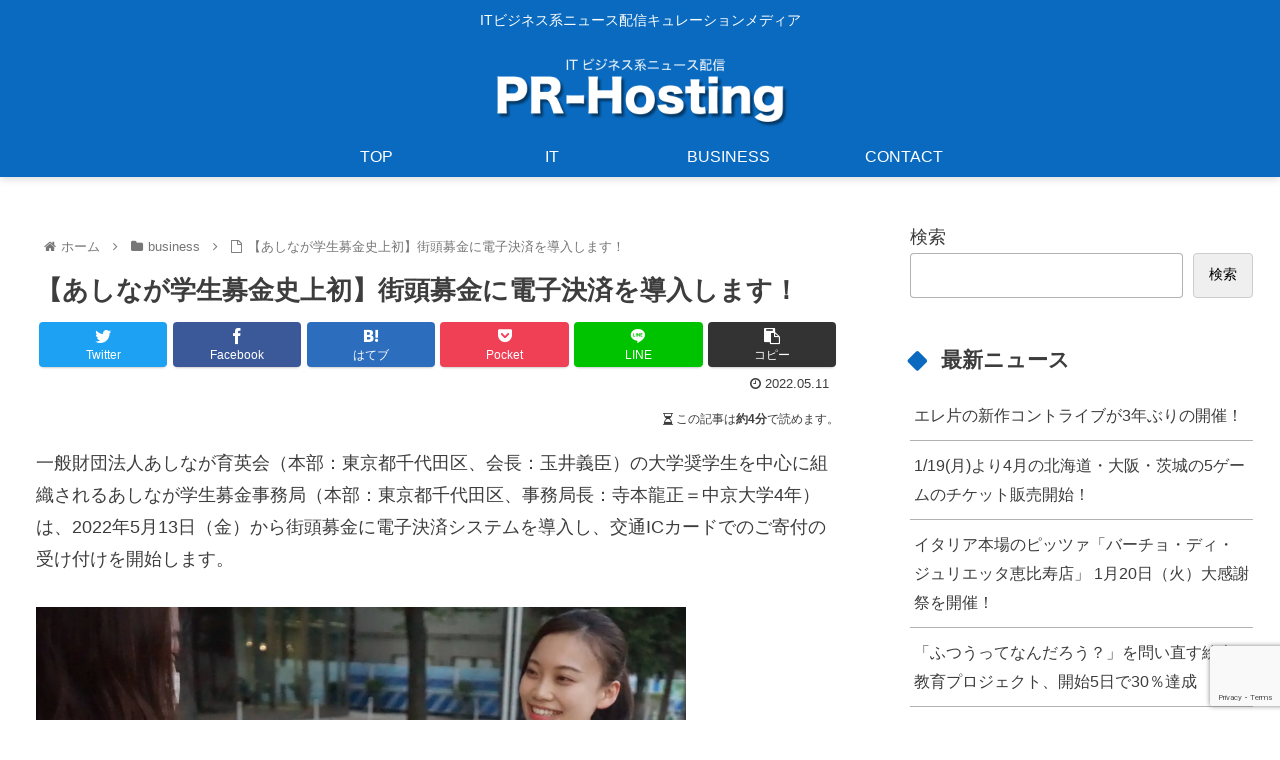

--- FILE ---
content_type: text/html; charset=utf-8
request_url: https://www.google.com/recaptcha/api2/anchor?ar=1&k=6LeP4swiAAAAALDWo27gcTcTj96DhGNHg6awlrrH&co=aHR0cHM6Ly9ob2tpaG9zdGluZy5jb206NDQz&hl=en&v=PoyoqOPhxBO7pBk68S4YbpHZ&size=invisible&anchor-ms=20000&execute-ms=30000&cb=r9i9x3ctw54a
body_size: 48844
content:
<!DOCTYPE HTML><html dir="ltr" lang="en"><head><meta http-equiv="Content-Type" content="text/html; charset=UTF-8">
<meta http-equiv="X-UA-Compatible" content="IE=edge">
<title>reCAPTCHA</title>
<style type="text/css">
/* cyrillic-ext */
@font-face {
  font-family: 'Roboto';
  font-style: normal;
  font-weight: 400;
  font-stretch: 100%;
  src: url(//fonts.gstatic.com/s/roboto/v48/KFO7CnqEu92Fr1ME7kSn66aGLdTylUAMa3GUBHMdazTgWw.woff2) format('woff2');
  unicode-range: U+0460-052F, U+1C80-1C8A, U+20B4, U+2DE0-2DFF, U+A640-A69F, U+FE2E-FE2F;
}
/* cyrillic */
@font-face {
  font-family: 'Roboto';
  font-style: normal;
  font-weight: 400;
  font-stretch: 100%;
  src: url(//fonts.gstatic.com/s/roboto/v48/KFO7CnqEu92Fr1ME7kSn66aGLdTylUAMa3iUBHMdazTgWw.woff2) format('woff2');
  unicode-range: U+0301, U+0400-045F, U+0490-0491, U+04B0-04B1, U+2116;
}
/* greek-ext */
@font-face {
  font-family: 'Roboto';
  font-style: normal;
  font-weight: 400;
  font-stretch: 100%;
  src: url(//fonts.gstatic.com/s/roboto/v48/KFO7CnqEu92Fr1ME7kSn66aGLdTylUAMa3CUBHMdazTgWw.woff2) format('woff2');
  unicode-range: U+1F00-1FFF;
}
/* greek */
@font-face {
  font-family: 'Roboto';
  font-style: normal;
  font-weight: 400;
  font-stretch: 100%;
  src: url(//fonts.gstatic.com/s/roboto/v48/KFO7CnqEu92Fr1ME7kSn66aGLdTylUAMa3-UBHMdazTgWw.woff2) format('woff2');
  unicode-range: U+0370-0377, U+037A-037F, U+0384-038A, U+038C, U+038E-03A1, U+03A3-03FF;
}
/* math */
@font-face {
  font-family: 'Roboto';
  font-style: normal;
  font-weight: 400;
  font-stretch: 100%;
  src: url(//fonts.gstatic.com/s/roboto/v48/KFO7CnqEu92Fr1ME7kSn66aGLdTylUAMawCUBHMdazTgWw.woff2) format('woff2');
  unicode-range: U+0302-0303, U+0305, U+0307-0308, U+0310, U+0312, U+0315, U+031A, U+0326-0327, U+032C, U+032F-0330, U+0332-0333, U+0338, U+033A, U+0346, U+034D, U+0391-03A1, U+03A3-03A9, U+03B1-03C9, U+03D1, U+03D5-03D6, U+03F0-03F1, U+03F4-03F5, U+2016-2017, U+2034-2038, U+203C, U+2040, U+2043, U+2047, U+2050, U+2057, U+205F, U+2070-2071, U+2074-208E, U+2090-209C, U+20D0-20DC, U+20E1, U+20E5-20EF, U+2100-2112, U+2114-2115, U+2117-2121, U+2123-214F, U+2190, U+2192, U+2194-21AE, U+21B0-21E5, U+21F1-21F2, U+21F4-2211, U+2213-2214, U+2216-22FF, U+2308-230B, U+2310, U+2319, U+231C-2321, U+2336-237A, U+237C, U+2395, U+239B-23B7, U+23D0, U+23DC-23E1, U+2474-2475, U+25AF, U+25B3, U+25B7, U+25BD, U+25C1, U+25CA, U+25CC, U+25FB, U+266D-266F, U+27C0-27FF, U+2900-2AFF, U+2B0E-2B11, U+2B30-2B4C, U+2BFE, U+3030, U+FF5B, U+FF5D, U+1D400-1D7FF, U+1EE00-1EEFF;
}
/* symbols */
@font-face {
  font-family: 'Roboto';
  font-style: normal;
  font-weight: 400;
  font-stretch: 100%;
  src: url(//fonts.gstatic.com/s/roboto/v48/KFO7CnqEu92Fr1ME7kSn66aGLdTylUAMaxKUBHMdazTgWw.woff2) format('woff2');
  unicode-range: U+0001-000C, U+000E-001F, U+007F-009F, U+20DD-20E0, U+20E2-20E4, U+2150-218F, U+2190, U+2192, U+2194-2199, U+21AF, U+21E6-21F0, U+21F3, U+2218-2219, U+2299, U+22C4-22C6, U+2300-243F, U+2440-244A, U+2460-24FF, U+25A0-27BF, U+2800-28FF, U+2921-2922, U+2981, U+29BF, U+29EB, U+2B00-2BFF, U+4DC0-4DFF, U+FFF9-FFFB, U+10140-1018E, U+10190-1019C, U+101A0, U+101D0-101FD, U+102E0-102FB, U+10E60-10E7E, U+1D2C0-1D2D3, U+1D2E0-1D37F, U+1F000-1F0FF, U+1F100-1F1AD, U+1F1E6-1F1FF, U+1F30D-1F30F, U+1F315, U+1F31C, U+1F31E, U+1F320-1F32C, U+1F336, U+1F378, U+1F37D, U+1F382, U+1F393-1F39F, U+1F3A7-1F3A8, U+1F3AC-1F3AF, U+1F3C2, U+1F3C4-1F3C6, U+1F3CA-1F3CE, U+1F3D4-1F3E0, U+1F3ED, U+1F3F1-1F3F3, U+1F3F5-1F3F7, U+1F408, U+1F415, U+1F41F, U+1F426, U+1F43F, U+1F441-1F442, U+1F444, U+1F446-1F449, U+1F44C-1F44E, U+1F453, U+1F46A, U+1F47D, U+1F4A3, U+1F4B0, U+1F4B3, U+1F4B9, U+1F4BB, U+1F4BF, U+1F4C8-1F4CB, U+1F4D6, U+1F4DA, U+1F4DF, U+1F4E3-1F4E6, U+1F4EA-1F4ED, U+1F4F7, U+1F4F9-1F4FB, U+1F4FD-1F4FE, U+1F503, U+1F507-1F50B, U+1F50D, U+1F512-1F513, U+1F53E-1F54A, U+1F54F-1F5FA, U+1F610, U+1F650-1F67F, U+1F687, U+1F68D, U+1F691, U+1F694, U+1F698, U+1F6AD, U+1F6B2, U+1F6B9-1F6BA, U+1F6BC, U+1F6C6-1F6CF, U+1F6D3-1F6D7, U+1F6E0-1F6EA, U+1F6F0-1F6F3, U+1F6F7-1F6FC, U+1F700-1F7FF, U+1F800-1F80B, U+1F810-1F847, U+1F850-1F859, U+1F860-1F887, U+1F890-1F8AD, U+1F8B0-1F8BB, U+1F8C0-1F8C1, U+1F900-1F90B, U+1F93B, U+1F946, U+1F984, U+1F996, U+1F9E9, U+1FA00-1FA6F, U+1FA70-1FA7C, U+1FA80-1FA89, U+1FA8F-1FAC6, U+1FACE-1FADC, U+1FADF-1FAE9, U+1FAF0-1FAF8, U+1FB00-1FBFF;
}
/* vietnamese */
@font-face {
  font-family: 'Roboto';
  font-style: normal;
  font-weight: 400;
  font-stretch: 100%;
  src: url(//fonts.gstatic.com/s/roboto/v48/KFO7CnqEu92Fr1ME7kSn66aGLdTylUAMa3OUBHMdazTgWw.woff2) format('woff2');
  unicode-range: U+0102-0103, U+0110-0111, U+0128-0129, U+0168-0169, U+01A0-01A1, U+01AF-01B0, U+0300-0301, U+0303-0304, U+0308-0309, U+0323, U+0329, U+1EA0-1EF9, U+20AB;
}
/* latin-ext */
@font-face {
  font-family: 'Roboto';
  font-style: normal;
  font-weight: 400;
  font-stretch: 100%;
  src: url(//fonts.gstatic.com/s/roboto/v48/KFO7CnqEu92Fr1ME7kSn66aGLdTylUAMa3KUBHMdazTgWw.woff2) format('woff2');
  unicode-range: U+0100-02BA, U+02BD-02C5, U+02C7-02CC, U+02CE-02D7, U+02DD-02FF, U+0304, U+0308, U+0329, U+1D00-1DBF, U+1E00-1E9F, U+1EF2-1EFF, U+2020, U+20A0-20AB, U+20AD-20C0, U+2113, U+2C60-2C7F, U+A720-A7FF;
}
/* latin */
@font-face {
  font-family: 'Roboto';
  font-style: normal;
  font-weight: 400;
  font-stretch: 100%;
  src: url(//fonts.gstatic.com/s/roboto/v48/KFO7CnqEu92Fr1ME7kSn66aGLdTylUAMa3yUBHMdazQ.woff2) format('woff2');
  unicode-range: U+0000-00FF, U+0131, U+0152-0153, U+02BB-02BC, U+02C6, U+02DA, U+02DC, U+0304, U+0308, U+0329, U+2000-206F, U+20AC, U+2122, U+2191, U+2193, U+2212, U+2215, U+FEFF, U+FFFD;
}
/* cyrillic-ext */
@font-face {
  font-family: 'Roboto';
  font-style: normal;
  font-weight: 500;
  font-stretch: 100%;
  src: url(//fonts.gstatic.com/s/roboto/v48/KFO7CnqEu92Fr1ME7kSn66aGLdTylUAMa3GUBHMdazTgWw.woff2) format('woff2');
  unicode-range: U+0460-052F, U+1C80-1C8A, U+20B4, U+2DE0-2DFF, U+A640-A69F, U+FE2E-FE2F;
}
/* cyrillic */
@font-face {
  font-family: 'Roboto';
  font-style: normal;
  font-weight: 500;
  font-stretch: 100%;
  src: url(//fonts.gstatic.com/s/roboto/v48/KFO7CnqEu92Fr1ME7kSn66aGLdTylUAMa3iUBHMdazTgWw.woff2) format('woff2');
  unicode-range: U+0301, U+0400-045F, U+0490-0491, U+04B0-04B1, U+2116;
}
/* greek-ext */
@font-face {
  font-family: 'Roboto';
  font-style: normal;
  font-weight: 500;
  font-stretch: 100%;
  src: url(//fonts.gstatic.com/s/roboto/v48/KFO7CnqEu92Fr1ME7kSn66aGLdTylUAMa3CUBHMdazTgWw.woff2) format('woff2');
  unicode-range: U+1F00-1FFF;
}
/* greek */
@font-face {
  font-family: 'Roboto';
  font-style: normal;
  font-weight: 500;
  font-stretch: 100%;
  src: url(//fonts.gstatic.com/s/roboto/v48/KFO7CnqEu92Fr1ME7kSn66aGLdTylUAMa3-UBHMdazTgWw.woff2) format('woff2');
  unicode-range: U+0370-0377, U+037A-037F, U+0384-038A, U+038C, U+038E-03A1, U+03A3-03FF;
}
/* math */
@font-face {
  font-family: 'Roboto';
  font-style: normal;
  font-weight: 500;
  font-stretch: 100%;
  src: url(//fonts.gstatic.com/s/roboto/v48/KFO7CnqEu92Fr1ME7kSn66aGLdTylUAMawCUBHMdazTgWw.woff2) format('woff2');
  unicode-range: U+0302-0303, U+0305, U+0307-0308, U+0310, U+0312, U+0315, U+031A, U+0326-0327, U+032C, U+032F-0330, U+0332-0333, U+0338, U+033A, U+0346, U+034D, U+0391-03A1, U+03A3-03A9, U+03B1-03C9, U+03D1, U+03D5-03D6, U+03F0-03F1, U+03F4-03F5, U+2016-2017, U+2034-2038, U+203C, U+2040, U+2043, U+2047, U+2050, U+2057, U+205F, U+2070-2071, U+2074-208E, U+2090-209C, U+20D0-20DC, U+20E1, U+20E5-20EF, U+2100-2112, U+2114-2115, U+2117-2121, U+2123-214F, U+2190, U+2192, U+2194-21AE, U+21B0-21E5, U+21F1-21F2, U+21F4-2211, U+2213-2214, U+2216-22FF, U+2308-230B, U+2310, U+2319, U+231C-2321, U+2336-237A, U+237C, U+2395, U+239B-23B7, U+23D0, U+23DC-23E1, U+2474-2475, U+25AF, U+25B3, U+25B7, U+25BD, U+25C1, U+25CA, U+25CC, U+25FB, U+266D-266F, U+27C0-27FF, U+2900-2AFF, U+2B0E-2B11, U+2B30-2B4C, U+2BFE, U+3030, U+FF5B, U+FF5D, U+1D400-1D7FF, U+1EE00-1EEFF;
}
/* symbols */
@font-face {
  font-family: 'Roboto';
  font-style: normal;
  font-weight: 500;
  font-stretch: 100%;
  src: url(//fonts.gstatic.com/s/roboto/v48/KFO7CnqEu92Fr1ME7kSn66aGLdTylUAMaxKUBHMdazTgWw.woff2) format('woff2');
  unicode-range: U+0001-000C, U+000E-001F, U+007F-009F, U+20DD-20E0, U+20E2-20E4, U+2150-218F, U+2190, U+2192, U+2194-2199, U+21AF, U+21E6-21F0, U+21F3, U+2218-2219, U+2299, U+22C4-22C6, U+2300-243F, U+2440-244A, U+2460-24FF, U+25A0-27BF, U+2800-28FF, U+2921-2922, U+2981, U+29BF, U+29EB, U+2B00-2BFF, U+4DC0-4DFF, U+FFF9-FFFB, U+10140-1018E, U+10190-1019C, U+101A0, U+101D0-101FD, U+102E0-102FB, U+10E60-10E7E, U+1D2C0-1D2D3, U+1D2E0-1D37F, U+1F000-1F0FF, U+1F100-1F1AD, U+1F1E6-1F1FF, U+1F30D-1F30F, U+1F315, U+1F31C, U+1F31E, U+1F320-1F32C, U+1F336, U+1F378, U+1F37D, U+1F382, U+1F393-1F39F, U+1F3A7-1F3A8, U+1F3AC-1F3AF, U+1F3C2, U+1F3C4-1F3C6, U+1F3CA-1F3CE, U+1F3D4-1F3E0, U+1F3ED, U+1F3F1-1F3F3, U+1F3F5-1F3F7, U+1F408, U+1F415, U+1F41F, U+1F426, U+1F43F, U+1F441-1F442, U+1F444, U+1F446-1F449, U+1F44C-1F44E, U+1F453, U+1F46A, U+1F47D, U+1F4A3, U+1F4B0, U+1F4B3, U+1F4B9, U+1F4BB, U+1F4BF, U+1F4C8-1F4CB, U+1F4D6, U+1F4DA, U+1F4DF, U+1F4E3-1F4E6, U+1F4EA-1F4ED, U+1F4F7, U+1F4F9-1F4FB, U+1F4FD-1F4FE, U+1F503, U+1F507-1F50B, U+1F50D, U+1F512-1F513, U+1F53E-1F54A, U+1F54F-1F5FA, U+1F610, U+1F650-1F67F, U+1F687, U+1F68D, U+1F691, U+1F694, U+1F698, U+1F6AD, U+1F6B2, U+1F6B9-1F6BA, U+1F6BC, U+1F6C6-1F6CF, U+1F6D3-1F6D7, U+1F6E0-1F6EA, U+1F6F0-1F6F3, U+1F6F7-1F6FC, U+1F700-1F7FF, U+1F800-1F80B, U+1F810-1F847, U+1F850-1F859, U+1F860-1F887, U+1F890-1F8AD, U+1F8B0-1F8BB, U+1F8C0-1F8C1, U+1F900-1F90B, U+1F93B, U+1F946, U+1F984, U+1F996, U+1F9E9, U+1FA00-1FA6F, U+1FA70-1FA7C, U+1FA80-1FA89, U+1FA8F-1FAC6, U+1FACE-1FADC, U+1FADF-1FAE9, U+1FAF0-1FAF8, U+1FB00-1FBFF;
}
/* vietnamese */
@font-face {
  font-family: 'Roboto';
  font-style: normal;
  font-weight: 500;
  font-stretch: 100%;
  src: url(//fonts.gstatic.com/s/roboto/v48/KFO7CnqEu92Fr1ME7kSn66aGLdTylUAMa3OUBHMdazTgWw.woff2) format('woff2');
  unicode-range: U+0102-0103, U+0110-0111, U+0128-0129, U+0168-0169, U+01A0-01A1, U+01AF-01B0, U+0300-0301, U+0303-0304, U+0308-0309, U+0323, U+0329, U+1EA0-1EF9, U+20AB;
}
/* latin-ext */
@font-face {
  font-family: 'Roboto';
  font-style: normal;
  font-weight: 500;
  font-stretch: 100%;
  src: url(//fonts.gstatic.com/s/roboto/v48/KFO7CnqEu92Fr1ME7kSn66aGLdTylUAMa3KUBHMdazTgWw.woff2) format('woff2');
  unicode-range: U+0100-02BA, U+02BD-02C5, U+02C7-02CC, U+02CE-02D7, U+02DD-02FF, U+0304, U+0308, U+0329, U+1D00-1DBF, U+1E00-1E9F, U+1EF2-1EFF, U+2020, U+20A0-20AB, U+20AD-20C0, U+2113, U+2C60-2C7F, U+A720-A7FF;
}
/* latin */
@font-face {
  font-family: 'Roboto';
  font-style: normal;
  font-weight: 500;
  font-stretch: 100%;
  src: url(//fonts.gstatic.com/s/roboto/v48/KFO7CnqEu92Fr1ME7kSn66aGLdTylUAMa3yUBHMdazQ.woff2) format('woff2');
  unicode-range: U+0000-00FF, U+0131, U+0152-0153, U+02BB-02BC, U+02C6, U+02DA, U+02DC, U+0304, U+0308, U+0329, U+2000-206F, U+20AC, U+2122, U+2191, U+2193, U+2212, U+2215, U+FEFF, U+FFFD;
}
/* cyrillic-ext */
@font-face {
  font-family: 'Roboto';
  font-style: normal;
  font-weight: 900;
  font-stretch: 100%;
  src: url(//fonts.gstatic.com/s/roboto/v48/KFO7CnqEu92Fr1ME7kSn66aGLdTylUAMa3GUBHMdazTgWw.woff2) format('woff2');
  unicode-range: U+0460-052F, U+1C80-1C8A, U+20B4, U+2DE0-2DFF, U+A640-A69F, U+FE2E-FE2F;
}
/* cyrillic */
@font-face {
  font-family: 'Roboto';
  font-style: normal;
  font-weight: 900;
  font-stretch: 100%;
  src: url(//fonts.gstatic.com/s/roboto/v48/KFO7CnqEu92Fr1ME7kSn66aGLdTylUAMa3iUBHMdazTgWw.woff2) format('woff2');
  unicode-range: U+0301, U+0400-045F, U+0490-0491, U+04B0-04B1, U+2116;
}
/* greek-ext */
@font-face {
  font-family: 'Roboto';
  font-style: normal;
  font-weight: 900;
  font-stretch: 100%;
  src: url(//fonts.gstatic.com/s/roboto/v48/KFO7CnqEu92Fr1ME7kSn66aGLdTylUAMa3CUBHMdazTgWw.woff2) format('woff2');
  unicode-range: U+1F00-1FFF;
}
/* greek */
@font-face {
  font-family: 'Roboto';
  font-style: normal;
  font-weight: 900;
  font-stretch: 100%;
  src: url(//fonts.gstatic.com/s/roboto/v48/KFO7CnqEu92Fr1ME7kSn66aGLdTylUAMa3-UBHMdazTgWw.woff2) format('woff2');
  unicode-range: U+0370-0377, U+037A-037F, U+0384-038A, U+038C, U+038E-03A1, U+03A3-03FF;
}
/* math */
@font-face {
  font-family: 'Roboto';
  font-style: normal;
  font-weight: 900;
  font-stretch: 100%;
  src: url(//fonts.gstatic.com/s/roboto/v48/KFO7CnqEu92Fr1ME7kSn66aGLdTylUAMawCUBHMdazTgWw.woff2) format('woff2');
  unicode-range: U+0302-0303, U+0305, U+0307-0308, U+0310, U+0312, U+0315, U+031A, U+0326-0327, U+032C, U+032F-0330, U+0332-0333, U+0338, U+033A, U+0346, U+034D, U+0391-03A1, U+03A3-03A9, U+03B1-03C9, U+03D1, U+03D5-03D6, U+03F0-03F1, U+03F4-03F5, U+2016-2017, U+2034-2038, U+203C, U+2040, U+2043, U+2047, U+2050, U+2057, U+205F, U+2070-2071, U+2074-208E, U+2090-209C, U+20D0-20DC, U+20E1, U+20E5-20EF, U+2100-2112, U+2114-2115, U+2117-2121, U+2123-214F, U+2190, U+2192, U+2194-21AE, U+21B0-21E5, U+21F1-21F2, U+21F4-2211, U+2213-2214, U+2216-22FF, U+2308-230B, U+2310, U+2319, U+231C-2321, U+2336-237A, U+237C, U+2395, U+239B-23B7, U+23D0, U+23DC-23E1, U+2474-2475, U+25AF, U+25B3, U+25B7, U+25BD, U+25C1, U+25CA, U+25CC, U+25FB, U+266D-266F, U+27C0-27FF, U+2900-2AFF, U+2B0E-2B11, U+2B30-2B4C, U+2BFE, U+3030, U+FF5B, U+FF5D, U+1D400-1D7FF, U+1EE00-1EEFF;
}
/* symbols */
@font-face {
  font-family: 'Roboto';
  font-style: normal;
  font-weight: 900;
  font-stretch: 100%;
  src: url(//fonts.gstatic.com/s/roboto/v48/KFO7CnqEu92Fr1ME7kSn66aGLdTylUAMaxKUBHMdazTgWw.woff2) format('woff2');
  unicode-range: U+0001-000C, U+000E-001F, U+007F-009F, U+20DD-20E0, U+20E2-20E4, U+2150-218F, U+2190, U+2192, U+2194-2199, U+21AF, U+21E6-21F0, U+21F3, U+2218-2219, U+2299, U+22C4-22C6, U+2300-243F, U+2440-244A, U+2460-24FF, U+25A0-27BF, U+2800-28FF, U+2921-2922, U+2981, U+29BF, U+29EB, U+2B00-2BFF, U+4DC0-4DFF, U+FFF9-FFFB, U+10140-1018E, U+10190-1019C, U+101A0, U+101D0-101FD, U+102E0-102FB, U+10E60-10E7E, U+1D2C0-1D2D3, U+1D2E0-1D37F, U+1F000-1F0FF, U+1F100-1F1AD, U+1F1E6-1F1FF, U+1F30D-1F30F, U+1F315, U+1F31C, U+1F31E, U+1F320-1F32C, U+1F336, U+1F378, U+1F37D, U+1F382, U+1F393-1F39F, U+1F3A7-1F3A8, U+1F3AC-1F3AF, U+1F3C2, U+1F3C4-1F3C6, U+1F3CA-1F3CE, U+1F3D4-1F3E0, U+1F3ED, U+1F3F1-1F3F3, U+1F3F5-1F3F7, U+1F408, U+1F415, U+1F41F, U+1F426, U+1F43F, U+1F441-1F442, U+1F444, U+1F446-1F449, U+1F44C-1F44E, U+1F453, U+1F46A, U+1F47D, U+1F4A3, U+1F4B0, U+1F4B3, U+1F4B9, U+1F4BB, U+1F4BF, U+1F4C8-1F4CB, U+1F4D6, U+1F4DA, U+1F4DF, U+1F4E3-1F4E6, U+1F4EA-1F4ED, U+1F4F7, U+1F4F9-1F4FB, U+1F4FD-1F4FE, U+1F503, U+1F507-1F50B, U+1F50D, U+1F512-1F513, U+1F53E-1F54A, U+1F54F-1F5FA, U+1F610, U+1F650-1F67F, U+1F687, U+1F68D, U+1F691, U+1F694, U+1F698, U+1F6AD, U+1F6B2, U+1F6B9-1F6BA, U+1F6BC, U+1F6C6-1F6CF, U+1F6D3-1F6D7, U+1F6E0-1F6EA, U+1F6F0-1F6F3, U+1F6F7-1F6FC, U+1F700-1F7FF, U+1F800-1F80B, U+1F810-1F847, U+1F850-1F859, U+1F860-1F887, U+1F890-1F8AD, U+1F8B0-1F8BB, U+1F8C0-1F8C1, U+1F900-1F90B, U+1F93B, U+1F946, U+1F984, U+1F996, U+1F9E9, U+1FA00-1FA6F, U+1FA70-1FA7C, U+1FA80-1FA89, U+1FA8F-1FAC6, U+1FACE-1FADC, U+1FADF-1FAE9, U+1FAF0-1FAF8, U+1FB00-1FBFF;
}
/* vietnamese */
@font-face {
  font-family: 'Roboto';
  font-style: normal;
  font-weight: 900;
  font-stretch: 100%;
  src: url(//fonts.gstatic.com/s/roboto/v48/KFO7CnqEu92Fr1ME7kSn66aGLdTylUAMa3OUBHMdazTgWw.woff2) format('woff2');
  unicode-range: U+0102-0103, U+0110-0111, U+0128-0129, U+0168-0169, U+01A0-01A1, U+01AF-01B0, U+0300-0301, U+0303-0304, U+0308-0309, U+0323, U+0329, U+1EA0-1EF9, U+20AB;
}
/* latin-ext */
@font-face {
  font-family: 'Roboto';
  font-style: normal;
  font-weight: 900;
  font-stretch: 100%;
  src: url(//fonts.gstatic.com/s/roboto/v48/KFO7CnqEu92Fr1ME7kSn66aGLdTylUAMa3KUBHMdazTgWw.woff2) format('woff2');
  unicode-range: U+0100-02BA, U+02BD-02C5, U+02C7-02CC, U+02CE-02D7, U+02DD-02FF, U+0304, U+0308, U+0329, U+1D00-1DBF, U+1E00-1E9F, U+1EF2-1EFF, U+2020, U+20A0-20AB, U+20AD-20C0, U+2113, U+2C60-2C7F, U+A720-A7FF;
}
/* latin */
@font-face {
  font-family: 'Roboto';
  font-style: normal;
  font-weight: 900;
  font-stretch: 100%;
  src: url(//fonts.gstatic.com/s/roboto/v48/KFO7CnqEu92Fr1ME7kSn66aGLdTylUAMa3yUBHMdazQ.woff2) format('woff2');
  unicode-range: U+0000-00FF, U+0131, U+0152-0153, U+02BB-02BC, U+02C6, U+02DA, U+02DC, U+0304, U+0308, U+0329, U+2000-206F, U+20AC, U+2122, U+2191, U+2193, U+2212, U+2215, U+FEFF, U+FFFD;
}

</style>
<link rel="stylesheet" type="text/css" href="https://www.gstatic.com/recaptcha/releases/PoyoqOPhxBO7pBk68S4YbpHZ/styles__ltr.css">
<script nonce="DZWLms-8x9OGl66rXw9MUQ" type="text/javascript">window['__recaptcha_api'] = 'https://www.google.com/recaptcha/api2/';</script>
<script type="text/javascript" src="https://www.gstatic.com/recaptcha/releases/PoyoqOPhxBO7pBk68S4YbpHZ/recaptcha__en.js" nonce="DZWLms-8x9OGl66rXw9MUQ">
      
    </script></head>
<body><div id="rc-anchor-alert" class="rc-anchor-alert"></div>
<input type="hidden" id="recaptcha-token" value="[base64]">
<script type="text/javascript" nonce="DZWLms-8x9OGl66rXw9MUQ">
      recaptcha.anchor.Main.init("[\x22ainput\x22,[\x22bgdata\x22,\x22\x22,\[base64]/[base64]/[base64]/[base64]/[base64]/[base64]/[base64]/[base64]/[base64]/[base64]\\u003d\x22,\[base64]\\u003d\\u003d\x22,\x22Fl06wrtpw4MmDcODwqx+w6XDvx9dYV/CnsK7w5UqwqsaKjUww5HDosKzPMKjWgXCqMOFw5jCtsKWw7vDiMK9wqfCvS7DrsKVwoUtwpvCo8KjB0TCkjtdfsKIworDvcOZwoQcw45SesOlw7R0McOmSsOvwqfDvjsqwp7Dm8OSb8KZwptlDXcKwppRw6fCs8O7wpvCkQjCusOLVATDjMOdwp/DrEodw7JNwr1TRMKLw5MzwpDCvwoNQTlPwr/DpljCskEGwoIgwobDlcKDBcKqwq0Tw7Zbc8Oxw65UwpQow47DvFDCj8KAw79zCChiw753ETLDp37DhFhJNg1Cw4ZTE0tywpM3BsOqbsKDwpPDjnfDvcKtwq/Dg8KawpxobiPCjVZ3wqc5B8OGwovChlpjC1jCvcKmM8OKEhQhw6LCiU/[base64]/woPCinXClxXDncKfISLCoArChsOJMELDo8Ouw6nCqn9uPsO4WCXDlsKCf8OpZMK8w7QkwoF+wp/CgcKhworCg8KuwposwpvCvcOpwr/DpmnDpFdKEjpCSh5Gw4RXJ8O7wq9YwpzDl3Q2DWjCg1gaw6UXwqh3w7TDlQvCl28Ww5TCm3sywr/[base64]/CgHXDlcKpQW3DqiobLy7DvizDocORw5IdQi1LMMO3w5nCs1Z2wrLChMO1w7QEwrNyw6UUwrgMDsKZwrvCsMOjw7MnMSBzX8KeZnjCg8KGHMKtw7cTw44Tw61qfUoqwp/ClcOUw7HDi1Qww5RMwpllw6kKwoPCrE7CqA/[base64]/DqkTCisKDw5vDrsO8W8K3FSw7FMOfdhNCNGFlw7klw7TDgCvCq0rDsMOtOS/DizLCtMOgJsKtwojCiMOzw7MEw5HDpW/CuVQHflEpw5fDsjLDocOPw67ClMKpWMO+w4kgOiNIwqs0NGlxJgN9QMOdOBXDlcK5TBYow5MKw7HDosK7a8KQVDPCsjNqw4MqN2HDrVoaB8Oiwp/DuF/CokdXccOdSSVcwqPDtmQtw7cWEsKiwrrCgcK7D8O1w7nCs0rDkVVYw4lFwrXDicO0wrFGJMKjw77Dt8Klw7RtHsKlXMOTOl/CjSDDssKaw4dffcOiBcKBw514AMKuw6vCpmF/w4nDpinDnQs0FDxLwrElfcKMw5rDrE7Dt8KtwojDiRE/[base64]/ClCPDlSvCowsqOsOBATIDw7howqjDr8KLwpXDicKbamF3w6DCpnFlw7QLRTBhVjbCpyPClH/CqMOTwqw/w5DDhsOcw6EcQxckUsOlw7LCkA3DkmbCvMOSKsKGwozCgF/CusK6L8KDw6k8JzEqVcOEw61/Cx/Dm8OzJMKmw67DhmwLeCjChikLwolgw4rDgSPCqxg1wovDv8Kww6wZwpjCgkQyDMOOX0Izwpp/MsKYcAnCj8KgWiXDg0wXwplsbsK3BMOBw6FaWsKrfATDu3h5wrYtwrNYaQpnesKCQsKawrxkfMKpY8OrSkoDwpLDviTDr8KqwpZjDGstfTkhw4zDqMOmw4fDi8OifHLDn0RLS8K4w6cjXsOdw4HCixkKw7rCnMKxMgt1wpAwTsOYJsK/wph8DWDDnEh5RsOlLxvCg8KCJsKNbErDtknDmsOWexM1w6x1wqfCqwLCoi7CoRnCt8OywoTCh8KwMMO5w7NoNMOfw6c9woxFE8OEACnCuCAvwqzDscK2w5XDnV3ChFjClh9rIMOITcKAMSHDpMOvw6o6w4MIVxTCkAjCgMKEwp3ChsK/wovDlMK2wrHCh1nDqjIsOgHChgBRw4fDsMOPBkkgMj8ow5/CpsKcwoARS8OxG8ONPWMawqzDosOTwoDCisKqQS/CjcO2w4N7wqfCnCMqK8K8w512LzXDmMOEM8ODEHnChV0Hal9kQMOef8Knw7MfT8O2wqzCnQMlw7XDvcO+w6bDuMOdwo/Ck8OTMcK8dcO1wrsvQ8KLwphUQsOtwo3CkMKTY8ODwokzIMK3wrY8wrHCosK1IcOvLXLDsy8NbsK5w6IUwohZw5pzw58NwoHCry55WMKJIsOtwpYZwonDrsO/UcKKLzPCvMOPwo3CuMO0wroGE8OYw6HDoz9dAMKPwq97DkhULMO9wp1LSBtSwpl7wppPwofDisKRw6dRw4Nsw5bClgRWQ8K7w6DCiMKUw5LDiinCkMKBMw4Bw6o5EsKow7ZOInvCtUjCp3QswrjDpSbDhQ/ChcOfGsKLwqYbwqPCpW/CklvDoMKKKibDisOUfcKhwpzDtH8ye3rCvMOIPkfCo24/w5TDg8KxDjzDp8OtwqomwoQ/OcKTNMKhX0/CpijDlyAlw7oDQDPCo8OKw7TCk8O0wqPCjMOVw6t2wok5wojDpcKFwpvDnMKswrp3w5XDhjDCgUInworCsMKJwqnDgcOUwoDDm8KQCm3Ck8KufkwGd8K5LsK7GzbCp8KMwql4w5HCvsOAwqzDlQsAfsK2H8KjwpzDssK5LTvClTF1w5/DscKdwqrDocKGw5QGwpkFw6fDmMOUw7fCksK2BMKuU2PDlsKkD8OIfHTDm8O6Pg/ClcKBaTfCkMOvQsOVccKLwrhVw7UawpFAwpvDiinCksOnbMKSw4rCpwLDqDljEi3CvAIIUWrCuR3CgEnCr2/[base64]/CoMKVw67DmMOrw4LDpUMUKcK4w4okwpDDp8KKcBZZwr/DlxQDfsK2w7vDpcOwJMO/[base64]/DucKeQ1nCgMKnwqxMZTDCpsO5ccOXJ8OIwqDCkcK5ekjCqQvCnsOcw58bw4s0wohEURguJgMvwoHCkjbCqVg/[base64]/w7scGsKcwpU2w4vDjsOcNm7Dg8KYennClmjCn8OdI8OTw4rDj3w1wo/DkcONw5PDjcKvwqDCh1glRcO/I1B6w7DCtcKawqHDrsOIwp/Dk8Kswocjw6htZ8KQwqPCjjMFBXILw6kYe8KYwpLCrsK4w7R9wp/Dq8OVScOgwozCr8OmZVPDqMKjwokYw744wpFaUDQ8w7dvIV8DPsOuNF/Cs3hlB1Yzw7rDucOlYsOjXsO2w6M7w4hkw4nClMK5wrbClMKdKArDukvDsyV/TxLCoMO8woQ5UxZxw5PCnwRAwqrCicK3NcOYwq1LwoZ1wrxLwrBWwp3DhVrCvFbDhynDiyzCij0tEcOCF8KNXlnDjDrDlAoAJcKOwrfCssKFw7wJTMOHAcOCwr/CrsOpM3XCqcKawrw5woIbw5bCnMOaMFXDjcKpIcOOw6DCosKOwroywrQTBwvDosOHWXDDnErCtgxrMUBccsKTw5jCsmAUE3/CvcK1KsObPsOBSD4bY38bUiHCj1rDicKbw7TCrcKuwqwhw5nDqBnCgS/ClR3CocOqw7vCjsOawpVowpY9YQgMTHILw7LDv23DhRXCnCLCvcKtPAFiQVx6wosbwpt1U8Kdw551QH7Ck8KRw5fCtsKATcO1aMKiw43Ci8KnwpfDpyzCicOdw7LDhMK+ImgowoPCisOOwq/DgApGw5zDtcKgw7PCpAglw6U7AsKnThzCpcKfw70UR8O5DVTDom1YI0VPSsKhw7ZmJyHDp2bCnyZFenFoUwvDgcOuwoXCuV3Cow8XQCJRwqIGFlI/[base64]/w5lBw6pBTsKJwpPCtxTCp8KKOMKjMzxZTMK1KA/ClsKKF2ZMC8KRc8KgwpYdwoHCtE5NH8KdwotsazvDhMKXw7XCnsKUwpxlw6LCtRIxY8KRw6lvcRLDp8KAZsKlwrDDrcO/SMKRb8K7woFnSXAfw4bDtwwiG8O5woLCngsfWMKew6NmwqguUSgcwpN6Jh86wohwwoobaQd3w4vDhMKvwoQywqs2F1rDm8KAHzXChsOUKsOdwrDCgz4pecO9w7AawplJwpdmw4xYMmnDtGvClsKtdcKbw6cIcsO3wrXCnsKFw60YwoopE2IqwqfCpcOIWRIeEy/Ct8K7wrgnw7prBUIJw7TCgMObwonDkBzDkcOpwol1FMOdRWNcLCdiw5HDqGjDn8OBW8O2w5YWw697w49kT2fCmmFEOnR8R1bCgQXCpcOJw6QLwqTClMOCY8KRw5g2w77CiVjCiyHDgjVuYCp/[base64]/wrHCtFLCiAjCnhATwqrCpEPDmE8gYcKLw73CjcKIw6DCncOTw6jCqsOfYsK4wqrDl1TCtjXDr8OdZMKGH8K1DQZFw6fDiELDjsOLJsOIMcKvZgR2csOQScKwcSPDnFloBMK6wqjDt8OMw6zDpl0sw6x2w496w7sAwp/[base64]/BnhbLQDDt8O0bEwVwrHDs8KNMcK5VQfDmQjDsA0mGV/CucK8cMOODcKawoHCjmXDlh0hw7zCqDPDosOjwq0XCsOTwqpiw7ouwp3DtsK4w4zDicORZMKzFQMnIcKjGSELecKxw5LDhBLCrsKIwqbCiMO+VWfCtghrRsOpIH7DhMOpJ8KTHmbCusOsU8OkLMKswobDiQgtw50/wpvDu8O0wrBIZkDDusOBw7IONypqwp1FPsOzMCzDnMO7CHY/w5jCvHAYKMO7VkLDv8O4w6vCnybCoGrDtsKgw7jCpEpUFsOpBT3Csm7DnsO3w7BuwpPCu8OBwpg/T0LCnQRAwqY5FMO7YXhwU8KXwoRXQ8KswrzDv8OAbm/CssK5w6PCuxvDisKDwonDmMK0w58RwrR7FnBKw6nClypEb8Kdw7jCmcK3G8K/w7/DpsKRwqRKZHljH8KFO8OCwoIdPcODPsOJA8Oxw47DswPDnHLDv8KhwrPCmcKFwqtzYcO4woXDqmgYJBXCgDp+w50NwoViwqTDlFPCicO1w6jDkHVtwoDCicO2PSHCu8ORw7gLwq7CjBcyw4x1wrgFw60rw7/DmsOtXMOKwpo1wpV7OMK2DcO2TDDCi1bDh8OzeMKEfsKZwql/w4szLcOdw7ELwr5yw7RtJ8Kvw7HCo8OZfFQDw6cfwqHDhcKCHMOWw7HCscK2wrJuwprDocK/w4LDocOOFiBawoluw6QoKjtuw4RIAMO9PcOjwoRRwotqwqvCtsOKwo87NcKYwp3CjcKPJWLDrMOufTVVw7Z5DHnCm8OLDcOdwozDtcKnw6fDrXlyw4rCucKvwoYlw7/CmRTCrsOqwrLCgsKxwocTMzvCm3NQJcK9AsOrbcORY8OeQsKow4VQJVbDoMKscsKFfiNRUMKKw4xNwr7CucKSwrRjw4zCrMOmwqzDkFFDED4RE29ARRvCg8KPw53Cs8O1bDNaFCnCicKZIU9Vw4t/f09dw5AMVRd2IMKUw6DCrT88d8OyWMOYfcK6w4tQw63DviUjw67DgMODSsKWNcK6OcOhwrwAZ2/CgiPCosOnQcOzGQnDmwsIBz9mwq52wrfDpcK9w6kgBsOIwqYgw4TDnixYwrnDoAHDkcOoMlhrwqR+D2Ztw4zDlzjCj8KYP8OMDmkjJ8O0wpPCuFnCiMK6RcOWwqLDoXTCvU06AcOxKUDDlsO0woEhwq3DpHbDm19jw78nTzPDlsK/A8Ogw5XDqgVVBgFOQcKcVsOsLB3CkcKRHsKtw6QcV8OWwoBaOcKJwoxLcnHDj8OAw5nClsOnwqAAUDRJwoTDnVs0SiPCiCAjw4t2wrDDukRxwq00QzhZw70awqXDlcKiw5bCmS1rwrAXFMKMw6MYG8KiwrjCgMKsZcO8wqQhSgcHw6/DvsK2Qx7Dm8KOw5NYw6HDuW0Vwq5NbMKtwrTCs8O/F8KbBB3CtCdYU3zCosKmBWTDoEbDn8KowrjCrcObwqEfVBbCj2jCmHAnwqdAbcKUFcKUI2rDqMO4wqgywqh/UmzCvWjCjsKiEQ9ZERgXNVPCg8KZwr8nw5LCjMKqwow0WzgIMFs4Y8OkEcOgw4V0J8K0w6NLwptxw7vDrzzDlizCgMKhQWkCw4bCtCVXw5LDtMOHw5EMw4VEEcKIwoAxC8KUw4gHw47DhMOmWcKWw4fDtMOZXcOZLMO/TMOlERXCqCLDtBFjw4bDqR92C2HCo8O2MMOPw6tjw7Q4TcO5w6XDlcK7fw/ChTV/wrfDlQTDhFcAw7pewrzCtwA9cSpnw5zDlWN8woTDlsKGw7AOwqE9w7bCnsKQTAo6ECbDoXV1YsOze8OefQ/[base64]/ClMKpw7hxwoc0w4rCq8KawpPDrMKpT8ObVgBvw7tCw7wlw50Twp0pw5TDnnzClgfCiMOWwrV/[base64]/DlwRBwrwBOMORw4MrwpBSw6ciwp4Ww7JTVMKNw5MOw5jDlxc+HQLClcKfAcOaOsOAw6g7Y8O3Rw3Cn0QQwpXClzfDv2Bewq0tw49XAT8VUAzDpBrDlcOWOMOmVR/[base64]/Cr1tEw5JNX8OTw4bCicKVwq/Cnk8ZTsOaBcKHw49wfhrDjcOXw5UJUcKBD8OyEkDCl8K+wqhcSxJLWiDCtSTDpsKxZirDukNFw7HChyXClTvDlMKyEXLDokjClcOocU8Swo8vw7IdRsOvP3tEw5LDpHLCksKGaknDmkfDpS1yw6/[base64]/DqHXCt3VDfcOpUz/Dry1Kw63DqGISwrJnw6MSG0DDgsOUM8KEdcKjRsOKRMKvYsOaeAh1P8KMd8O0UFlsw7LChAHCqmrCgxnCpXLDkSdAw7AkMMOwQn9Nwr3DkC5xIBzCqlUcwoDDiDrDjMK/wr3CrQIvwpbCqSYqw57CucK1wr7CtcKKDnHDg8O0GAcVwox0wq9Aw7jDvUPCrynDsVNWHcKHw54OVcKrwpUtT3bDusOJFCZOMcKgw7TDhhnCqANKFVdTw7LCrMOcfcO7wp9bw5Jew4Baw6Jsa8O+w4/[base64]/CgGnCgQ3DqMO0Ag3CtcKnNxDCsHPCnWN6OMOXwrPCk2TDukwdLFjDiE3DpMKCw7kXC0tMRsKXXcONwqHCtMOKASrDuAbDvsOSM8KDwqPDsMOJIzfDqU3CnAktwqrDtsO5JMORIC05ZD3CmsKOH8OPdMK4DnHDsMKyJsKvZRTDtiLDjMK/[base64]/CmBEgUsKrwpHDkMKew6HCrcKeXMKxw7TDsMKHI8O0wp7DlMK/woLDjXEuBU91w7TCvBvDj18mw6kjExZcw60rWcOHwr4NwqDDicK4A8KZM0BqXWfCncOsJyFLdMKrw7sAfsOQwp7Dn2RhLsKsH8OswqXCiTrDocK2w6dHGcKYw4XDk1QuwrzDssK1w6QHWnwLKMKBb1PDjlAvw6U9w6rCvQbCvC/DmsK8w4UzwrvDlFDCqMKqwoLCngrDqcOIdsOsw7VWR0zDscO2aDIvw6Bhw4/CssKCw5nDl8OOdMKEwrNXTTzDpMOaCsKBPMOsK8KowqHCqHbCk8K5w7rDvk5sCmU8w5F2VBfDlcKjIHdLJyJNw65Dwq3Cl8KjKm7CrMO0Qj/DvMOXw4zCnVPCk8K3dsK2d8K4wrBJwqoAw7nDjw/DoV7CkMKOw7pFXk52JcKQwr/DnkDDisKJDC/[base64]/CscOKM8Kow7/DoRDDuSsJRsK6wo4nw6J9OsK0wqANfsK2w7HCmXpQAGvDiAQrYU9aw5zCv1fChsK7w67DgVRiYMKHTR/Dk1DDlDjCklvDnhLClMK5wrLDklEkw5dNesOhwoHCo2zDm8OtcsOMwrzDvw8VU2HDoMOzwo7Dm3YqMXHDuMKJX8KQw7dww4DDisKJQknCp1vDoQHCh8KJwr7DnXJtUsOyHsOFLcK/wox/wrLCi03Do8OIw7MCNcK3J8KhNMKSQMKaw4lAwqVWwptxacOOwojDp8Kjw417woTDucODw6dpwo86wpI7w5DDqwBJw4wyw6vDqcKNwrHCvjLCjGvCm1PDlh/CrsKXwqXDuMK7w4lwJwhiX2luUUTDnwbDpMKow5zDmMKZZ8KDw7xqOxXDi1IgbyrDnBRmS8O9LsKvI2/CmmLDilDDhXPDhBrCkMOoCGFCwqnDr8OyAmLCq8KMcsOUwpx7woLDucOnwr/Cj8KNw67DgcO5JsKUeV3DlsKiT3o9w5rDgQDCosO/BsKewogFwpXCj8OAwqd/wo3CgGlKHsOlw4w5NXMHQHsTQlMiesOXwphoUAfDoGTChQo+AXbCm8Ohwpp/[base64]/T8KxfMOYCsONw4/DpgnDhlgmRsOMw7TCjDTDjgc6wrDCpsOJw6fCrsKmCn7CgcKIwoJ9w5LCn8O9w7HDmmbCicK2wpzDphrCq8KXw5/Dn0TDncKRQhzCrcKIwq3CtWfDkCnDrxwxw4djFcOcUsOiwq7DlxnCqsK0w69STcOnwpnCq8KMXjoDwofDjUPCi8KpwqV/wpQZIsKTP8KiGMKNXQ4zwrFWBsKwwpTCiXTCvBh1wqTCssO1N8O/wrwaHsOraWIxwrl3wpgrY8KCB8Ktf8OaXzR9wpTCpsOyD1YORHxMTyR4NjXCkSVfUMOzTMKowq/Ct8KeOTxQXMOmERoLXcKuw4jDpw9xwolvWhrDokhvb2DDp8OPwoPDjMOhG07CrH9dGzrCtWXDj8KqF3zCo2kUwo3CgsKKw4zDjx/[base64]/ConnDt0nDsDEhw7ECwqPCi0EDwpnDpcOJw4/DgghrNytmDMObE8K5bcOicsKSEShQwolww7wWwrJaBX7DuxMsPcKgJsKVw5xvwprCrcO3O3/CvVR/w78Bw4LDhV4NwqxwwpYYPl/Cln5bOW5+w73Dt8O4JMKGH1fDvsOdwrtrw6rChMOGM8KFwqN4w7Q1JGo0wqoMGnTCjTbCpynDqkLDsifDu2h+w6fCth3Cq8O9wo3DonvCnsO1UVtDwpdZw5F4wq/[base64]/Cpz9DGsKLwovDml85A8OKeXPDh8Kqw7PDqsKaMsOXf8OjworClBjCtghjGBDDi8K+DcK2wobCp0vClcOnw7ZawrTCukLCv2/CvcO+ccKfw6U2ecOQw7LDg8OQwoh1wqvDuizCngNwbBM3DF8/O8OKUF/ChybDpMOsw7fDgMOJw6UVwrPCtldCwohkwpTDusKoZCkxO8KZWsOVH8OVwpXDncKdw5bCrWHClQtBB8KvPcKeb8ODCsOhw4zChmpWwrLDkEJvwpVrw48Mw6fCgsKMwpTDhXnClGXDoMOzOWjDgg7CtMOtFyNhw48/woLCoMKMw50FLzXCuMKbHkUkTko9AsKswpBawr1KFhxiw59Cwq3CpsOrw5vDqMOSw6xWb8OYwpd6w4HDgcKGw6h4RsO7GB3DlcOLwqoZKcKRw4jCucObacOGw7t2w6tzw71hwpzCnsKew6Ulw7rChX/Di10jw4XDjHjCmiBKbW7Cjl/DiMKOw7XCsnnCpMKSw5bCqXXDmsO8X8Ocw7/Dj8Odegc9w5LDnsOYA3bDrGErw7/DqRFbwp1JNirDhxhhwqo1OCLCpyTDmFXDsFkyLAJPR8OUwo5vLMKbTjfDicOow4vCs8OQQ8O3RcKUwrfDhXjDvsOiaUwsw7/[base64]/CijjCvsK/w4TDtALCtBDChsOgwp4Jw5F3wro5wrrCmsKiwqrCuDtow41TfEPDqsKrwo5zUH4DWnpkTT/DucKLVXEdCxkRbcOcM8OxUMKeXyrChsOAHg/DjsKKBcKdw7nDtANuBD0cwr59R8O/wrrClzNmB8KSdSzDscOrwqNbw6thKsOaLzPDuAHCkQEtw60uw5vDpsKQwpbDhXwcEHddR8OCNsOKCcOLw7rDsQlPw7DChsOQex8+ecOyYsO8wpvDo8OWbALCr8K+w7Qiw5IAYyfDtsKkMhvChGxGwp3CnMK+KsO6wojCjX5Dw4XDpcK2LMO/AMO+wp03Cm/CshMVVRtfwoLCk3cbBsOBwpHCtCTCisKEw7BrDRPCrlfChMO7wqFJDEdGw5AVZ1/CjCDCncOiSyE2wprDghULK3E1bWQSHxHCrx1Gw4V1w5JwN8KUw7RzbsKVfsK9w5dAw4B1JVVLw6zDqhpRw4tuGsOcw5s/wpzCg1DCoTgDesO2w6xLwrxBAMKiwqLDkS7ClwTDksOWwr/DvWcSUAZbwo/DhyUvw5PCvS3CiknCukkjwoB8Y8KIw4ILwodBw5QxH8KhwpLDhMKew5pGRUPDmcKsLi0eCsKKVsOsCTfDqcOnDMKwCClTXsKRXVTCp8OWw4TDhMOVLTXDnMO2w4/DnsOqJB8hwojCokrCgnRrw486WcKIw7Y8w6ExbMKTwofCug3Ck0ABwrrCtMKXMivDiMOzw6UFI8K1NCPDlGrDgcOvw5vCnBzDmcKReCTDtD/[base64]/Cl1PDscK/JTjDtApqesK/UjrDiXQWZMKew6xxAX1/U8Krw6FVBcKNOMOlQmVcEA/CssO4YcKdVV3CtsOeGDbClFzCojUEw6XDuWQIf8OswoLDoyMaDixvw5rDrcOsVTY8I8OnSsKow4DDv3bDv8OlaMOQw6dbw5XCh8KNw6bDo3jDqF/[base64]/Nk3CtAJEIcOuw5Fxw7TCpsKVQhzCisKbwoptHcOLb1PDv0Ibwp5Cw5FAC2Ujwr/Dn8O6w5Q4KU1aOjXCo8K7LcKTYsOzw7toMi9fwowGw73DiksxwrXDosK7KMKJBcKjGMK8aFTCs2tqYlLDo8KTwrBrPMOuw6/[base64]/DjMK+OMKzw4fCtMKaDsO9wrAnwoDDmsKmIcOuwo7Ci8KeYMKTIELCtgDCgBgcDMKlwrvDjcOGw6pcw7I7KsKPw5p5Z2nDgg9oDcO9OcKGbzMaw4FDesO0AcKNwoLCrsOFwrx3QmDDr8OPwo3Dnx/DqAjCqsOIMMOpw7/Cl0XDuj7DnDHCsE4ywps9TMO0w57Cr8O2w5oYwq7DpMOGMDUvw4NvbcK8dH58w5p7w7/DqHJmXm3CkR/CpMKZw4V6X8O5w4ETw5YOw5bDgsK1JGgdwp/[base64]/w7XDhArDlMKDwp3CuydRwp1nwpw1wphvw7ItMMOcDGvDlWrCgcOyAlHCtMKtwqfChsOqNyFTw57DvylOSwPCjGXDhXgiwoItwqrDrMOqQx1YwoQtRsKHBjPDg2tZa8KZwo/DlDXCj8KFwo4JewPCsXpZA2jCl3J6w4HCk3FrwonCg8KzGjXCg8Oyw4TCqgxhMD5kw4dmbUbCkG4vwq/DncKWwqDDtT7DsMOtbGjCs3DClURsDg4Dw7INYsOoL8Kcw6zDmAzDmDHDjXRUT1JFwpEhBcKwwodpw7QpW1hYNcOQYwLCvsOMbQMHwpLDlWrCnknDnhTCqBlgAjxewqdsw4HCm3XCin/CqcOOwptOw47DlWImSwVIwqzDviIiP2VhGh7CusO/w78pwq4Dw6cYHsKZAsKAwp0ww5UxHnnDk8KpwqpDw4/CmixswrwiYMKvw6HDk8KXQsK1HXPDmsKjwozDmiVnaEg9wqYgGcKiPsKaWBfCqsONw6fDjcKnBsOmDmImAXlEwqTCnRg0wpHDi17CmkwXwoHDi8OJw7fDkirDj8KaJ3kIEsO3w5DDg1xjwpjDusOBwoXDrcKYDBLCrVldMRtsKQTDiE/DikzDqkRlwqMZw7vCv8OlRnl/w6zDtMObw6YdclbDgsKJX8OsSMOWTsKSwrlAJWsQw5FMw5DDpkDDncK3d8KGw4jDmsKIw43DuRB6dmJaw45+DcKzw74zCBjDogXCg8OAw7XDm8KZw7PCscK3MXvDhcKawp/[base64]/DpXvDkcKTw6hGwrMOfMK0w4fDoMORRcO6Z8Ovwp3CjmUuw6IWSj1Zw6k+wogLw6gDTH1Bwr3CoAlPfsK0wqsbw6zDmgXCqTJfe2HDoWDCl8ObwqZ+wojCnB3DmcOWwo/CtMO+aAlZwqjCp8OfUMKZw4TDmwjDm3LCicOMw6jDk8KJckbDt2/Ch3XDqsK+EMO1bUQCVWYVwpPCswsYwr3DrcOcecO2w4vDslVCw458W8KCwoUhFjNIJAzCq33CmEAzY8Oiw6YkfMO3woMdRg3Cu1Ymw67DjsKJIMK4dcKWEsODwpzDg8KFw61AwpJgR8O1UGLDtlU6w5vDhGzDtDNWwp8BIsOfwrlawqvDhcO0woh9STUIwp/CjsKdZVTDmcOUWMKfw5phw7kQEsKZR8K/KMKGw5oERMO4AAXChkMRZ2d4w4HDm09ewr3Ds8K5MMKuWcO+w7bDjcOGBC7DsMOfAyQ/w6HDrcK1O8KlcyjDq8KwVyzCh8Kxwph4w4BKwoHDmMOJcFl1JsOEfF/CtktYHsK5OgvCtcKEwoBAfBfCon3DqVrCnwrCqQMIw6oHw43DtnnDvjxjacKDdQZ6wr7Dt8KsYQ/CkDrCmsOBw44mwqUTw5clQQjCgR/CgMKZw49bwpgmc0Qnw5YUAsOvS8OuMMODwoZVw7fDpgc/w5DDocKPRxXCm8Kswr5Kwo7CisO/KcOIQn3CsHvCgSbCg17DqkPDnVYVwrJuw5zCpsO4w6sYwoMBE8O+Gh18w6XDtcOuw5PDvjZjw6Efw5nCi8Olw4NuNFDCscKSTMOZw78kw4zCg8KdB8OuCHVkw7hNIkglw7LDvk7DmjvChsK3w44eCnzCrMKkE8OgwptaPn/DncKWBsKLw5HCnsOIRMKhMiINU8OmcjJIwp/CvMKQD8OHw48ZOsKSIE45ZGhQwoZub8Kiw5zCrmzDmz3DumFZwqLClcO4wrPDuMOaecObYDMlw6cyw7cuIsOWw69Yewxmw6oAU3dFbcOAw4vDqMK0KMOhworDsCrDrxvCvCvCpTtIC8Khw58mw4Yow7oHwqZ5wqbCsznDqV9/NghOVD3CgMONW8O8Y1zCuMKNw7lsIwEKCcOzwrAgAWNvwqIvPMO2w5kYHRTCmWrCscKsw6VNS8OYKcOPwp7Cs8KFwqI6J8KCe8OrMcKEw79HAMO2Nl8FIMK1NyLDmsOlw6p/KsOkIyDDlsKvwpvDocKrwp1+cGAoDVIpwoXCv3cpw79CO1XDsnjDocKLGMKDw4/DqzUYUl/DmyDDrxrDocKUNMKpw4PCu2PClQXCo8ORSgFnWcOLfcOkN1kBVi5/wrbDvTZsw5HDpcKVwrsuw5DCncKnw4xOGXUUBMOxw5PDik46EMKjGAFmLls9wpQ8ecKvwpTDnzZ5FHhHDsOmwqMuwoYxwozCmcOxw5MOUcO5fcOSAynDm8OLw4AiUcKDJhpBRsOHNAnDoSRVw4kKO8O9PcOCwpVyRgoJRsK2WwDDuDNRcQnCr33CnTlBSMOOwr/ClcK8bQRFwrg8wrdqw7JIBDY6wrF0wqjCkjrDqMKDFmYRIcOmFDgYwo4CW1kDCWI5RhlBNsKpTMOESMOyHCHCllLDtTFvwq4Mch1xwq7DusKtw67DksKvVEbDrRdowql/w55gW8KKEn3Dg1IFQMOdKsK6w77DksKoVS5PEsKZEGxnw7XCnl0zNUB0ZQpiP0k8WcKVdMKuwoYXKMOCLsO4BsKhIsOHCMOlFMOlMsOlw4Ihwrc+SsOew6pDTQ08PH5RIMK9RRlLAXdLwoTDi8ODw7Z/w6hMw5QrwoVfCg5ZV0vDisK/w4A+RELDsMOTVcK6w6DDpcKrcMKUTUPCjmLCtTp0wo7ClsOGKifCocO2X8KxwogAw6/DsgM2wrlXJHgGwobDg2TCk8OlLsODw4HDscOkwrXCjQfDrcKwVMO2wroNwo3DpMKMw5LClsKCT8K/QUFMVsK7CTnDqBrDncKeMcO2wp3Dn8OlNyc4woPDiMOlwqEcw5/[base64]/CmMK8BcKaLsKmf8O9aMKDTsKbG3YBFcKNwoksw63CnsKEw6UUORnCt8KJw7bCqjdKSC4zwo/Cm38nw6PDs3fDscKtwrwAeAfCs8K+DCjDncO0UGfCjA/Cn31tTsKrw5LCp8KswohVcsKvW8K6w48gw7zCnDhtb8OBWsK5Rhw6w7zDp20Xwow1FcOCX8OwH2rCrkwuMMOVwq/CtxbClMOLTcOcV1ofOFE7w4BaLCLDiGsmw5jDk0HCjlZNN3fDgwnDnMOEw4Yvw7vDgsKTA8OzaCBsXsOrwpAKNHrDlMKsG8KHwo/Cm1EVMMOawq45TMKww6c6WiJvwpksw7LCqmJYS8OSw5DDm8OXDsKkw5tOwodSwqFSw6JWdScuwqfCjsO1cwfCqw8YeMO8D8O8KMKMwqk/Aj3Dq8OVw67Cm8KMw4DCtRbCnDTDjQHDlWPChiHCgMKXwqHDvmTDnE83ccKzwobCkxbCoWHDk0Ezw4wEwr/[base64]/Dr8Ouw4xeLcK+J8K+wrx7wpQ9wrATEE5xwqPDicKfwqnCrGZcwobDuE4CaSx8PcO3w5HCqWXCtzozwqzDiiI1X1YCLcOiU1vClsKQw5vDs8KlZVPDkCVrMMKxwqw5HVLCkcKrwo57DWMWeMObw6jDnRjDq8OTwp8keATClGZjw7BLwpxlWcOyLj/Cq3nDssO4w6Miw4xTRDfDq8KVOkzDgcK+wqHDjcKWZCw/HsKPwqjCljoPaWgwwo8aITfDhnHCmhpcUsOvw5gDw6TDuFLDqkPCoBrDlkrCsTPDgsKVbMK/[base64]/DksKwTsOKwrXDjwQ+w7k1wqhtw6LDs8KVw50Kw7diBsO7GDHDvV3DjMOlw7siw707w6Mkw6dPcgFDU8K2HsKOwpAHMlnDrizDl8O4Xn0vL8KdGndjw5ouw7nDpMOdw4/CkcO3DcKPb8OPSnDDgsKgFMKQw63Cn8O6P8OywqfCs13DpH3DjQ/DrDgZBMKuFcOZaibDg8KnG14jw6DCkDnCjl4Jwp/DksKRw4kjw67Ci8O7HcOKYMKfLMOewpwqORDCvHFDdAPCvcO/RxAYA8OAwqAQwocIEsORwodBw7tpwqltSMO9JsKkw6ZmSBhvw552w4PCm8OaScOGRkTCn8OLw59Ow5/DksKOWcOWwpPCu8OuwoN/[base64]/V8Oif3TDrVTDuCNjwo/DpjTCkFtzRVnDrMO0acOMRBTDpWR/asKtwpFtNz7CvTMIw7xnw4jCuMOdwrtSUmTCoz/[base64]/w60Ow6/CgMKQLmgHVS0jV8KIwqXDmVrDjkHCigsZwqsZwoLCtMOLGsKTXC/DsWQWZMK4w5DChl9QYkstwofCuy56w4VkSn7Dsj7CsnsZDcKIw5fDp8KZw4YsJHzDjsOBw4TCuMK5F8OOSMOldMKjw6/Dq0bDhBTDjsOjCsKuMxvCrQs1IMOwwpMMHMOywok9AcO1w6hJwppvPsObwoLDnMK7dhcjw6DDiMKLDRXCiFrCgMOkCibDiBx1OE5fw4zCv37DkBfDmTQ1WX3Du2/CghoWQwg2w6bDgMKHblzDqXxSMDBfasOuwoPDl05dw7ECw5kNw7cIwpLCrsKlNADCk8K9wqMzwoHDgW0Ww6FzK08Sb27CvEzCllo9w7sFc8OZICsTw4vCscO7wo3Dg2UvB8OAw61jSVE1wojCnMKow7jDlMOLwpvDlsO3woPCocOHV21swofCujR/KjbDjsOAJ8Odw53CjcO6w5RJw5DCqsKKwpbCqcKoKmfCqDh3w77CiXbClUPDncOrw4c/Y8K0fsKYAUfCnAYxw47Dj8Oiwrwhw5TDk8KUwpjDnU4XdMKUwr3CksKWw4xMRsOCf1bDlcK/A2bCjsKOVMK4WGlDUnNCw7YeXVx2Z8OPQsKBw5XCgMKRw7Qgb8KOEsKVTiVVLsOXw6HDrFvDlVTCkVbCs2hAI8KPdMO2w61Ew48FwqtpGAXCl8KiMyPCksKpMMKCw5tMw7pNHsKWw7nCksOQwo/[base64]/DmMKnB30zTsKjAsKsNlVbwozCjQN1DjVjB8KHwpXDthU2woJ7w7ghPGjDkkrClcKzKcOwwp7DhcOxwqHDt8O9LjfCkMK/bg7Co8Osw7IfwoXDnsKhwrxbQsOywqNFwrcsw5/[base64]/[base64]/Cm8O2SsKjwo/[base64]/DssOyL1ZXR3sQKsKCwoPDnSDCrMOkw43CoSDDucOAF3DDs1IRwrppw4w2woTCjMKIw5sSCsOPGhHDmB7DuRDCtlrCmlUlwp3CisOUKihNw6UDYcKuwpcAY8KqTUApFMKsKsObXcO2wp3CgWbCrAw+E8KrH0zDucOdwpzDojZ/wpJzTcOLecO6wqLDmQ4rwpLDuU5CwrPCscKWw7TCucO4woXCjUjDqQ1Xw4vCoxDCvcKSCH8fw4jDtsKWLmDClcKEw5scEX3DoH7CuMKswqzCk0wEwq3Cui/CksOsw54SwpEjw6vDtB8TBsKjw6nDrGAFM8OracKJDRXDisKmDBPDksOAw4dqw5oWAz7DmcOpwot4FMOSw6QaOMKRbcOmb8ONO3ZNw5cQwpFbwobDoT/[base64]/DvsKCwrtywpfCiMKuwpbDtCfDlMKkw6bCuRgPwq3Cuy3Dq8KiBk0xOxbDt8O0VT7DjsKKwrg3w5DCsUoWw5x5w67CixfCs8O7w6XCtcOuE8OSI8OHKMOAE8K5w65QDMOXw77DmWV9cMKbbMKPSsKQB8OvAl7CosKdwr45bgvCjybDtcOAw4zCkRkCwqBVwo/DgxnCgksGwrvDusOMw7/DnUQkw6ZBGsOnMsODwoN+UcKSMl08w5XCgBnDl8KEwowaAMKuLThlwqd1wqMVXGHCowsjwo8/wpUNworCkVHCpyxAw5fDtFp4JmrDlCpkwobDnVHDo13DucKNZEUaw6zCpSvDgh3Dg8K7w7fCgMK2wqh0w516GDLCqU1fw7/CrsKLKMKUwrPCtMK/wqRKL8O/BMO0wo51wph4VSh0Hw/Dk8KbwovDpV/[base64]/ZBkSw455G8ODNcKKw5V3FcKpF8OaflUpw47DssOZw7vDoxDDh1XDpC1Hw6ZuwrBxwozCtzZCwrnCkDAbJ8KTw6BxwpXDtcOAw5l2woB/EMKSWRfDtEx3YsKPCid5wonCm8O4PsKOD3l3wqt9ZsKLMcK4w4FDw4XCgsKJfjoYw6YYwqbDuA/[base64]/CsMK8QEZSw4JKKHDDusKFLMK7w7p5w75rw5rDvMK+w71bwrDCjsOiw6rCuUx7VTbCgMKUw6jDm0tjw7hawrjCkQRpwrTCvU3DlcK6w6gjw77DtcO2wqQHf8OZI8O0wo3DqMK7woZqTU0Fw5hHw4XCkSfCimM6QyE6P3HCtMKqUsK1wrsjVcOITMK/[base64]/CicKUwp1sdMKrWMKAw4hIw6XDi8KyL07CizFgwotjIy9/[base64]/w47CsGTDmUjCscO9w7kEwqPCp8OSwosGw6PDs8O3w7bCncOWU8OqbULDvFYNwq/CusKEwqlMwrvDm8O4w7AdQTjDm8OIwo4Bwodmw5fClyNswro/wozDrB1qwrp8bVfCosKJwpgoMVolwpXCpsOCTU5dOsKqw685w70faiZjNcOqwpMvYGJGWGxXwpdxAMOaw7pawo40w57Cv8Kcw7B2MsKwbHLDmsOmw4bCm8KAw7BUDcO6fsOQw5vCkgJmJMKEw6rDvMKMwpgCwq/DhCAVIMKMfUwsEsOJw58zH8OuRcOiD1rColF3N8KwTwvDscOcMgHCp8K1w6rDg8KFNMObw5XDiEXCucOTw7XDlzvDi3/CiMOGOMKZw4EZaRpTw5pNIkYBw7rCmsOPw4LDi8KIw4PDpsKUwqAMPcObw5zDlMOwwrQUEA/DpiBrOxkmwpw5w5BWw7LCq17DqzhEOgDCnMOiUX3DkTXDjcOoTQLCu8KPwrbCv8K2HxotAE0vOMKNw4JRNB3CvSFjw5nDthpOw40Jw4fCs8OiMcKiw6rDtsKrAlLCm8OmHMKyw6Flwq/DncKRFHrDjWgfw4bDkGooY8KcZktFw5nCk8OLw7LDk8KJAXTClTYlMcOXCMK1a8Oow4NiHwPDucOcw6HDksOtwrnCjsKRw4cqPsKFw5DDusOadlbCu8KmWcOzw4ZiwoXCmsKEwqR1G8OoXMKBwpIBwrHCrMKKT1TDm8Osw4HDjXQDwokwBcKSwrV1GV/CncKaBGh7w5HCgkBKw6nDiE7CkErDu1jCrXorwofDiMOfworCtMO0wo0Wb8OWO8O7a8KXNU/CjsK3dAFBwrfChjl7wrRAA3w8Y1cSw5HDlcOMwrDDgcKkwrVPw5oOUDAxwoJuTBLCkMKcw6vDgsKPwqbDnwbDtWN1w7TClcOrKsOJSh/DuW/[base64]/HMKaW283eE3CrMKUw78JbsOGw6vCjj/CoMOFw4fDkcKTw6/[base64]/CsE7DsQU2woBXw4RDwrvDmmlEFsOfwqrDiGVdw7JbEMKYwp3CiMOYw6p6PsK5MABBwqnDicK+XcKHUMKdOsKKwq0ow73DiVoOw516LBgrw6/Dl8OTwp7ChEJEf8OEw4DDmMKRRsONJMOgWwI5w4ZXw77CqMKgw5TCsMOeLsOQwr8awqEoZ8O4wpnCh3lqesKaPMOYwo9GIW7Dgl/DjQ7DlFLDhMK/w6lyw4/DocO5w5V3NC3CvQrDsgFnw5wFLG3CiGjCrsKzw4F+G2hxw67Ct8KPw63CqsKdHAUjw4YtwqNHBHt4dMKASj7DncOpw63Cl8OGwprDgsO3wp/ClxPClsOVOi3CjyI6XG9Ewr3Dl8O8HsKICsKBEWTCqsKiw50XYMKOCXhNe8KdY8KfVCXCqW/DuMODwqfDn8ORSsOewozDkMOlw6nCnW4dw7wPw5YKJnwYUwUDwpnDumPCkFDCryDDhC/DgknDtxvDs8Ovw7onElTCuUJDBsOewrNIwpbDkcKTw6M5w6k7GMOeG8KQwpcaAsK4wrfDpMKEw6lPwoJswqhmw4VJXsKgw4FRVRjDsFENw4jCtxnDm8Kow5YROGrCsSBHwqV9w6JPOcOKTsOhwq8+w5NDw79PwqASfE/DoifChDnDgFx8w5LDhMKsQ8OBwo3DmsKswqHDrMKzwoPDssKqw5zDocOZH01KcwxVwoTCkhhLasKABsOMB8KxwrkPwofDjSJnwq8uwo95wpVga0J1w4wqc00zPMK5HsOiMWcxwrzCt8Ktw5vCsxY0c8OJABvCrcOdFcKaXk/[base64]/[base64]/[base64]/[base64]/FMKYw4jDjMOewrpzVcOoMXnCjzTDgBLCqmjCmhQew5RUGm4ACMO5wqzDrXrCgCQCw4fCtXfCpsOtbMKAwox0woLDgsKMwocdwrjCtsKRw5ZCw7BLwozDsMOww5nCm3jDtxXCncOkVRjCiMKeBsOUw7LCjBLDqMObw7xxcMO/[base64]/CrU86NWHDmsONwpNvw5h3wr/ChCnCuMOmfMKRwp0nKcO/CcKqw77DojE9JsOte0zCuFPDig4tXsOOw6vDr20OQMKZwr1gd8OaZDDCkcKBMMKDTMO4CQDCisOgRMO6BCBSdjTCgcKwKcKww45/CUk1w7spXMO6w5LCsMOta8KawrB/NGLDkk/[base64]/woEIK8O+cQkFw7/CrcO/wq/DuQE6VXtQScKOwqjCuDsYw5ddVsKswotMWcKJw5HDmmZuwqEYwqJhwqItwpXCjGfCoMK9HCvCpl7DucOxEkLCvsKWZxPDoMOCYVtMw7/CtWXDh8O8fcKweC3Cm8Knw6HCrcKbwqfDnUo5LnNiYsOxHWlTw6Z7WsOsw4BDclU4w7bCqyBSLDJrwq/DmMOTScKhw45Aw58rw4QVw6TCgSxrHmllKDcpMGHChsKwTjVRfg7DnGvDviPDrMOtC0NEMmQ5RcK6w5zCnlhvZRVtw6LDo8OrY8Os\x22],null,[\x22conf\x22,null,\x226LeP4swiAAAAALDWo27gcTcTj96DhGNHg6awlrrH\x22,0,null,null,null,1,[21,125,63,73,95,87,41,43,42,83,102,105,109,121],[1017145,478],0,null,null,null,null,0,null,0,null,700,1,null,0,\[base64]/76lBhnEnQkZnOKMAhmv8xEZ\x22,0,1,null,null,1,null,0,0,null,null,null,0],\x22https://hokihosting.com:443\x22,null,[3,1,1],null,null,null,1,3600,[\x22https://www.google.com/intl/en/policies/privacy/\x22,\x22https://www.google.com/intl/en/policies/terms/\x22],\x22ZVe1w+qd6AIf1xNU1Z7d5gFqaJQynrRjoj8VczH2YY4\\u003d\x22,1,0,null,1,1768733854297,0,0,[110,79],null,[68,229,190],\x22RC-4gNSRpztNvV0mQ\x22,null,null,null,null,null,\x220dAFcWeA5PnG8mNiGNVSHCWV4DyYMnboq3I8RLmIra5UOLA7XFdmZFZF1Hw752Y0zQqHtXEEZgDITQRUBw3vqQKxr60JTzH5FT-w\x22,1768816654118]");
    </script></body></html>

--- FILE ---
content_type: text/html; charset=utf-8
request_url: https://www.google.com/recaptcha/api2/aframe
body_size: -271
content:
<!DOCTYPE HTML><html><head><meta http-equiv="content-type" content="text/html; charset=UTF-8"></head><body><script nonce="1qFZJCyfrqCmTpJtcQLnTg">/** Anti-fraud and anti-abuse applications only. See google.com/recaptcha */ try{var clients={'sodar':'https://pagead2.googlesyndication.com/pagead/sodar?'};window.addEventListener("message",function(a){try{if(a.source===window.parent){var b=JSON.parse(a.data);var c=clients[b['id']];if(c){var d=document.createElement('img');d.src=c+b['params']+'&rc='+(localStorage.getItem("rc::a")?sessionStorage.getItem("rc::b"):"");window.document.body.appendChild(d);sessionStorage.setItem("rc::e",parseInt(sessionStorage.getItem("rc::e")||0)+1);localStorage.setItem("rc::h",'1768730255622');}}}catch(b){}});window.parent.postMessage("_grecaptcha_ready", "*");}catch(b){}</script></body></html>

--- FILE ---
content_type: application/javascript
request_url: https://hokihosting.com/wp-content/plugins/unify-keyword/assets/script/tracking.js?ver=8.0.11&fver=20221009081434
body_size: 586
content:
function a5_0x10a6(_0x157cf9,_0x21691f){var _0x4c1add=a5_0x4c1a();return a5_0x10a6=function(_0x10a646,_0x316376){_0x10a646=_0x10a646-0xf0;var _0x585ba7=_0x4c1add[_0x10a646];return _0x585ba7;},a5_0x10a6(_0x157cf9,_0x21691f);}function a5_0x4c1a(){var _0x1008fd=['2614595oOFzXQ','2214fChATJ','12529730AWkLhV','11376085AlYXgl','8UacuSe','115434ieVvGD','2500506PfvoMF','json','tracking','3144qjmbon','ajax','undefined','93926RShPeE','4920LfYOfE','30dMgLLl','POST','12knJlyY'];a5_0x4c1a=function(){return _0x1008fd;};return a5_0x4c1a();}(function(_0x48b4b5,_0x611942){var _0x532bab=a5_0x10a6,_0x5e1305=_0x48b4b5();while(!![]){try{var _0x13891a=-parseInt(_0x532bab(0xf9))/0x1*(parseInt(_0x532bab(0xfb))/0x2)+-parseInt(_0x532bab(0xff))/0x3*(parseInt(_0x532bab(0xfa))/0x4)+-parseInt(_0x532bab(0xfe))/0x5*(-parseInt(_0x532bab(0xfd))/0x6)+-parseInt(_0x532bab(0xf0))/0x7*(parseInt(_0x532bab(0xf1))/0x8)+-parseInt(_0x532bab(0xf3))/0x9+parseInt(_0x532bab(0x100))/0xa+-parseInt(_0x532bab(0xf2))/0xb*(-parseInt(_0x532bab(0xf6))/0xc);if(_0x13891a===_0x611942)break;else _0x5e1305['push'](_0x5e1305['shift']());}catch(_0x4159e7){_0x5e1305['push'](_0x5e1305['shift']());}}}(a5_0x4c1a,0xca4cc),jQuery(function(){var _0x1cf715=a5_0x10a6;typeof uyKeywordAjaxUrl!==_0x1cf715(0xf8)&&typeof uyKeywordAjaxTrackingKey!==_0x1cf715(0xf8)&&jQuery[_0x1cf715(0xf7)]({'type':_0x1cf715(0xfc),'url':uyKeywordAjaxUrl,'dataType':_0x1cf715(0xf4),'data':{'mode':_0x1cf715(0xf5),'key':uyKeywordAjaxTrackingKey},'async':!![],'fade':!![],'html':![]});}));